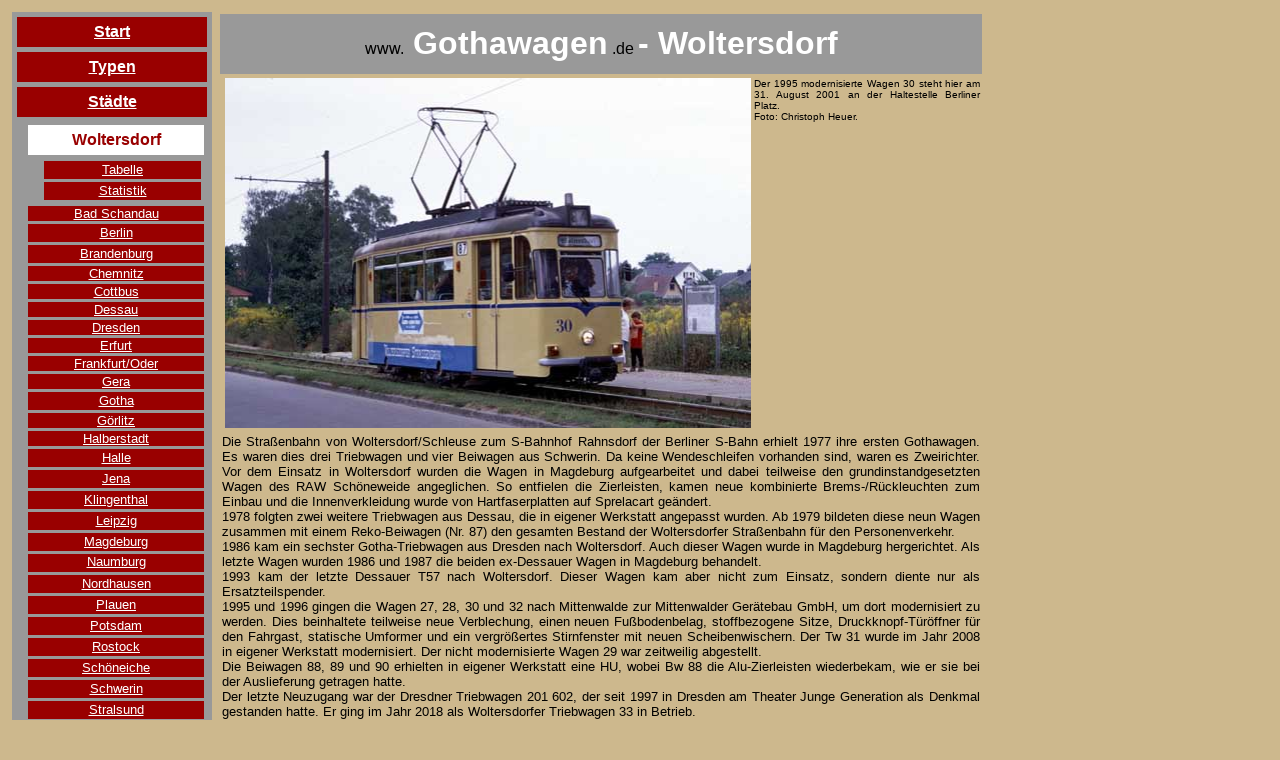

--- FILE ---
content_type: text/html; charset=ISO-8859-1
request_url: http://gothawagen.de/gothawagen/staedte/woltersdorf/woltersdorf.html
body_size: 5111
content:
<!DOCTYPE html PUBLIC "-//W3C//DTD HTML 4.01 Transitional//EN">
<html>
  <head>
    <meta http-equiv="content-type" content="text/html;
      charset=windows-1252">
    <title>www.Gothawagen.de - Woltersdorf</title>
    <meta name="author" content="Christoph Heuer">
    <meta name="description" content="www.Gothawagen.de - Woltersdorf">
  </head>
  <body style="color: rgb(0, 0, 0); background-color: rgb(205, 184,
    141);" vlink="#551a8b" link="#0000ee" alink="#0000ee">
    <table width="980" cellspacing="2" cellpadding="2" border="0">
      <tbody>
        <tr>
          <td width="200" valign="top">
            <table width="100%" cellspacing="5" cellpadding="0"
              border="0" bgcolor="#999999">
              <tbody>
                <tr>
                  <td width="200" valign="middle" height="30"
                    bgcolor="#990000" align="center"><a
                      href="http://www.gothawagen.de/"><font
                        color="#ffffff"><b><font face="Helvetica, Arial,
                            sans-serif"> Start</font></b></font></a> <br>
                  </td>
                </tr>
                <tr>
                  <td width="200" valign="middle" height="30"
                    bgcolor="#990000" align="center"><a
                      href="http://www.gothawagen.de/gothawagen/typen/typen.html"><font
                        color="#ffffff"><b><font face="Helvetica, Arial,
                            sans-serif"> Typen</font></b></font></a> <br>
                  </td>
                </tr>
                <tr>
                  <td width="200" valign="middle" height="30"
                    bgcolor="#990000" align="center"><a
                      href="http://www.gothawagen.de/gothawagen/staedte/staedte.html"><font
                        color="#ffffff"><b><font face="Helvetica, Arial,
                            sans-serif">Städte</font></b></font></a> <font
                      color="#ffffff"><b><font face="Helvetica, Arial,
                          sans-serif"><br>
                        </font></b></font></td>
                </tr>
                <tr>
                  <td valign="top">
                    <table width="100%" cellspacing="3" cellpadding="0"
                      border="0" align="right">
                      <tbody>
                        <tr>
                          <td valign="top"><br>
                          </td>
                          <td valign="middle" height="30"
                            bgcolor="#ffffff" align="center">
                            <div align="center"><b><font
                                  face="Helvetica, Arial, sans-serif"
                                  color="#990000"> Woltersdorf</font><font
                                  color="#990000"><br>
                                </font></b></div>
                          </td>
                        </tr>
                        <tr>
                          <td valign="top"><br>
                          </td>
                          <td valign="top" height="15" bgcolor="#990000">
                            <table width="100%" cellspacing="3"
                              cellpadding="0" border="0"
                              bgcolor="#999999">
                              <tbody>
                                <tr>
                                  <td width="10" valign="top"
                                    height="10" bgcolor="#999999"><br>
                                  </td>
                                  <td valign="middle" height="10"
                                    bgcolor="#990000" align="center"><a
                                      href="#Tabelle"><font size="-1"
                                        face="Helvetica, Arial,
                                        sans-serif" color="#ffffff">
                                        Tabelle</font><br>
                                    </a> </td>
                                </tr>
                                <tr>
                                  <td width="10" valign="top"
                                    height="15" bgcolor="#999999"><br>
                                  </td>
                                  <td valign="middle" height="15"
                                    bgcolor="#990000" align="center"><a
href="http://www.gothawagen.de/gothawagen/staedte/woltersdorf/statistikwoltersdorf.html"><font
                                        size="-1" face="Helvetica,
                                        Arial, sans-serif"
                                        color="#ffffff">Statistik</font></a>
                                    <br>
                                  </td>
                                </tr>
                              </tbody>
                            </table>
                          </td>
                        </tr>
                        <tr>
                          <td width="5" valign="top"><font size="-1"
                              face="Helvetica, Arial, sans-serif"
                              color="#ffffff"><br>
                            </font></td>
                          <td valign="middle" height="15"
                            bgcolor="#990000" align="center"><a
href="http://www.gothawagen.de/gothawagen/staedte/badschandau/badschandau.html"><font
                                size="-1" face="Helvetica, Arial,
                                sans-serif" color="#ffffff"> Bad
                                Schandau<br>
                              </font></a> </td>
                        </tr>
                        <tr>
                          <td width="5" valign="top"><br>
                          </td>
                          <td valign="middle" height="15"
                            bgcolor="#990000" align="center">
                            <div align="center"><a
                                href="http://www.gothawagen.de/gothawagen/staedte/berlin/berlin.html"><font
                                  size="-1" face="Helvetica, Arial,
                                  sans-serif" color="#ffffff"> Berlin</font></a>
                            </div>
                          </td>
                        </tr>
                        <tr>
                          <td width="5" valign="top"><br>
                          </td>
                          <td valign="middle" height="15"
                            bgcolor="#990000" align="center"><a
href="http://www.gothawagen.de/gothawagen/staedte/brandenburg/brandenburg.html"><font
                                size="-1" face="Helvetica, Arial,
                                sans-serif" color="#ffffff">Brandenburg</font><br>
                            </a> </td>
                        </tr>
                        <tr>
                          <td width="5" valign="top"><font size="-1"
                              face="Helvetica, Arial, sans-serif"
                              color="#ffffff"><br>
                            </font></td>
                          <td valign="middle" height="15"
                            bgcolor="#990000" align="center"><a
href="http://www.gothawagen.de/gothawagen/staedte/chemnitz/chemnitz.html"><font
                                size="-1" face="Helvetica, Arial,
                                sans-serif" color="#ffffff"> Chemnitz<br>
                              </font></a> </td>
                        </tr>
                        <tr>
                          <td width="5" valign="top"><font size="-1"
                              face="Helvetica, Arial, sans-serif"
                              color="#ffffff"><br>
                            </font></td>
                          <td valign="middle" height="15"
                            bgcolor="#990000" align="center"><a
                              href="http://www.gothawagen.de/gothawagen/staedte/cottbus/cottbus.html"><font
                                size="-1" face="Helvetica, Arial,
                                sans-serif" color="#ffffff"> Cottbus<br>
                              </font></a> </td>
                        </tr>
                        <tr>
                          <td width="5" valign="top"><font size="-1"
                              face="Helvetica, Arial, sans-serif"
                              color="#ffffff"><br>
                            </font></td>
                          <td valign="middle" height="15"
                            bgcolor="#990000" align="center"><a
                              href="http://www.gothawagen.de/gothawagen/staedte/dessau/dessau.html"><font
                                size="-1" face="Helvetica, Arial,
                                sans-serif" color="#ffffff"> Dessau<br>
                              </font></a> </td>
                        </tr>
                        <tr>
                          <td width="5" valign="top"><font size="-1"
                              face="Helvetica, Arial, sans-serif"
                              color="#ffffff"><br>
                            </font></td>
                          <td valign="middle" height="15"
                            bgcolor="#990000" align="center"><a
                              href="http://www.gothawagen.de/gothawagen/staedte/dresden/dresden.html"><font
                                size="-1" face="Helvetica, Arial,
                                sans-serif" color="#ffffff"> Dresden</font></a>
                          </td>
                        </tr>
                        <tr>
                          <td width="5" valign="top"><font size="-1"
                              face="Helvetica, Arial, sans-serif"
                              color="#ffffff"><br>
                            </font></td>
                          <td valign="middle" height="15"
                            bgcolor="#990000" align="center"><a
                              href="http://www.gothawagen.de/gothawagen/staedte/erfurt/erfurt.html"><font
                                size="-1" face="Helvetica, Arial,
                                sans-serif" color="#ffffff"> Erfurt<br>
                              </font></a> </td>
                        </tr>
                        <tr>
                          <td width="5" valign="top"><font size="-1"
                              face="Helvetica, Arial, sans-serif"
                              color="#ffffff"><br>
                            </font></td>
                          <td valign="middle" height="15"
                            bgcolor="#990000" align="center"><a
href="http://www.gothawagen.de/gothawagen/staedte/frankfurtoder/frankfurtoder.html"><font
                                size="-1" face="Helvetica, Arial,
                                sans-serif" color="#ffffff">Frankfurt/Oder<br>
                              </font></a> </td>
                        </tr>
                        <tr>
                          <td width="5" valign="top"><font size="-1"
                              face="Helvetica, Arial, sans-serif"
                              color="#ffffff"><br>
                            </font></td>
                          <td valign="middle" height="15"
                            bgcolor="#990000" align="center"><a
                              href="http://www.gothawagen.de/gothawagen/staedte/gera/gera.html"><font
                                size="-1" face="Helvetica, Arial,
                                sans-serif" color="#ffffff"> Gera<br>
                              </font></a> </td>
                        </tr>
                        <tr>
                          <td valign="top"><br>
                          </td>
                          <td valign="middle" height="15"
                            bgcolor="#990000" align="center">
                            <div align="center"><a
                                href="http://www.gothawagen.de/gothawagen/staedte/gotha/gotha.html"><font
                                  size="-1" face="Helvetica, Arial,
                                  sans-serif" color="#ffffff"> Gotha</font><br>
                              </a> </div>
                          </td>
                        </tr>
                        <tr>
                          <td valign="top"><font size="-1"
                              face="Helvetica, Arial, sans-serif"
                              color="#ffffff"><br>
                            </font></td>
                          <td valign="middle" bgcolor="#990000"
                            align="center"><a
                              href="http://www.gothawagen.de/gothawagen/staedte/gorlitz/gorlitz.html"><font
                                size="-1" face="Helvetica, Arial,
                                sans-serif" color="#ffffff">Görlitz</font><br>
                            </a> </td>
                        </tr>
                        <tr>
                          <td width="5" valign="top"><font size="-1"
                              face="Helvetica, Arial, sans-serif"
                              color="#ffffff"><br>
                            </font></td>
                          <td valign="middle" height="15"
                            bgcolor="#990000" align="center"><a
href="http://www.gothawagen.de/gothawagen/staedte/halberstadt/halberstadt.html"><font
                                size="-1" face="Helvetica, Arial,
                                sans-serif" color="#ffffff">Halberstadt<br>
                              </font></a> </td>
                        </tr>
                        <tr>
                          <td valign="top"><br>
                          </td>
                          <td valign="middle" height="15"
                            bgcolor="#990000" align="center">
                            <div align="center"><a
                                href="http://www.gothawagen.de/gothawagen/staedte/halle/halle.html"><font
                                  size="-1" face="Helvetica, Arial,
                                  sans-serif" color="#ffffff"> Halle</font><br>
                              </a> </div>
                          </td>
                        </tr>
                        <tr>
                          <td valign="top"><br>
                          </td>
                          <td valign="middle" height="15"
                            bgcolor="#990000" align="center">
                            <div align="center"><a
                                href="http://www.gothawagen.de/gothawagen/staedte/jena/jena.html"><font
                                  size="-1" face="Helvetica, Arial,
                                  sans-serif" color="#ffffff"> Jena</font><br>
                              </a> </div>
                          </td>
                        </tr>
                        <tr>
                          <td valign="top"><br>
                          </td>
                          <td valign="middle" height="15"
                            bgcolor="#990000" align="center">
                            <div align="center"><a
href="http://www.gothawagen.de/gothawagen/staedte/klingenthal/klingenthal.html"><font
                                  size="-1" face="Helvetica, Arial,
                                  sans-serif" color="#ffffff">Klingenthal</font><br>
                              </a> </div>
                          </td>
                        </tr>
                        <tr>
                          <td valign="top"><br>
                          </td>
                          <td valign="middle" height="15"
                            bgcolor="#990000" align="center">
                            <div align="center"><a
                                href="http://www.gothawagen.de/gothawagen/staedte/leipzig/leipzig.html"><font
                                  size="-1" face="Helvetica, Arial,
                                  sans-serif" color="#ffffff"> Leipzig</font><br>
                              </a> </div>
                          </td>
                        </tr>
                        <tr>
                          <td valign="top"><br>
                          </td>
                          <td valign="middle" height="15"
                            bgcolor="#990000" align="center">
                            <div align="center"><a
href="http://www.gothawagen.de/gothawagen/staedte/magdeburg/magdeburg.html"><font
                                  size="-1" face="Helvetica, Arial,
                                  sans-serif" color="#ffffff">Magdeburg</font><br>
                              </a> </div>
                          </td>
                        </tr>
                        <tr>
                          <td valign="top"><br>
                          </td>
                          <td valign="top" bgcolor="#990000">
                            <div align="center"><a
href="http://www.gothawagen.de/gothawagen/staedte/naumburg/naumburg.html"><font
                                  size="-1" face="Helvetica, Arial,
                                  sans-serif" color="#ffffff"> Naumburg</font><br>
                              </a> </div>
                          </td>
                        </tr>
                        <tr>
                          <td valign="top"><br>
                          </td>
                          <td valign="middle" height="15"
                            bgcolor="#990000" align="center">
                            <div align="center">
                              <div align="center"><a
href="http://www.gothawagen.de/gothawagen/staedte/nordhausen/nordhausen.html"><font
                                    size="-1" face="Helvetica, Arial,
                                    sans-serif" color="#ffffff">Nordhausen</font><br>
                                </a> </div>
                            </div>
                          </td>
                        </tr>
                        <tr>
                          <td valign="top"><br>
                          </td>
                          <td valign="middle" height="15"
                            bgcolor="#990000" align="center">
                            <div align="center"><a
                                href="http://www.gothawagen.de/gothawagen/staedte/plauen/plauen.html"><font
                                  size="-1" face="Helvetica, Arial,
                                  sans-serif" color="#ffffff"> Plauen</font><br>
                              </a> </div>
                          </td>
                        </tr>
                        <tr>
                          <td valign="top"><br>
                          </td>
                          <td valign="middle" height="15"
                            bgcolor="#990000" align="center">
                            <div align="center"><a
                                href="http://www.gothawagen.de/gothawagen/staedte/potsdam/potsdam.html"><font
                                  size="-1" face="Helvetica, Arial,
                                  sans-serif" color="#ffffff"> Potsdam</font><br>
                              </a> </div>
                          </td>
                        </tr>
                        <tr>
                          <td valign="top"><br>
                          </td>
                          <td valign="middle" height="15"
                            bgcolor="#990000" align="center">
                            <div align="center"><a
                                href="http://www.gothawagen.de/gothawagen/staedte/rostock/rostock.html"><font
                                  size="-1" face="Helvetica, Arial,
                                  sans-serif" color="#ffffff"> Rostock</font><br>
                              </a> </div>
                          </td>
                        </tr>
                        <tr>
                          <td valign="top"><br>
                          </td>
                          <td valign="middle" height="15"
                            bgcolor="#990000" align="center">
                            <div align="center"><a
href="http://www.gothawagen.de/gothawagen/staedte/schoneiche/schoneiche.html"><font
                                  size="-1" face="Helvetica, Arial,
                                  sans-serif" color="#ffffff">Schöneiche</font><br>
                              </a> </div>
                          </td>
                        </tr>
                        <tr>
                          <td valign="top"><br>
                          </td>
                          <td valign="middle" height="15"
                            bgcolor="#990000" align="center">
                            <div align="center"><a
href="http://www.gothawagen.de/gothawagen/staedte/schwerin/schwerin.html"><font
                                  size="-1" face="Helvetica, Arial,
                                  sans-serif" color="#ffffff"> Schwerin</font><br>
                              </a> </div>
                          </td>
                        </tr>
                        <tr>
                          <td valign="top"><br>
                          </td>
                          <td valign="middle" height="15"
                            bgcolor="#990000" align="center">
                            <div align="center"><a
href="http://www.gothawagen.de/gothawagen/staedte/stralsund/stralsund.html"><font
                                  size="-1" face="Helvetica, Arial,
                                  sans-serif" color="#ffffff">Stralsund</font><br>
                              </a> </div>
                          </td>
                        </tr>
                        <tr>
                          <td valign="top"><br>
                          </td>
                          <td valign="middle" height="15"
                            bgcolor="#990000" align="center">
                            <div align="center"><a
                                href="http://www.gothawagen.de/gothawagen/staedte/zwickau/zwickau.html"><font
                                  size="-1" face="Helvetica, Arial,
                                  sans-serif" color="#ffffff"> Zwickau</font><br>
                              </a> </div>
                          </td>
                        </tr>
                      </tbody>
                    </table>
                    <br>
                  </td>
                </tr>
                <tr>
                  <td width="200" valign="middle" height="30"
                    bgcolor="#990000" align="center"><a
                      href="http://www.gothawagen.de/gothawagen/vorgaenger/vorgaenger.html"><font
                        color="#ffffff"><b><font face="Helvetica, Arial,
                            sans-serif">Vorgänger<br>
                          </font></b></font></a> </td>
                </tr>
                <tr>
                  <td width="200" valign="middle" height="30"
                    bgcolor="#990000" align="center"><a
                      href="http://www.gothawagen.de/gothawagen/einsatz/einsatz.html"><font
                        color="#ffffff"><b><font face="Helvetica, Arial,
                            sans-serif"> Im Einsatz</font></b></font></a>
                  </td>
                </tr>
                <tr>
                  <td width="200" valign="middle" height="30"
                    bgcolor="#990000" align="center"><a
                      href="http://www.gothawagen.de/gothawagen/ausland/ausland.html"><font
                        color="#ffffff"><b><font face="Helvetica, Arial,
                            sans-serif"> Im Ausland</font></b></font></a>
                  </td>
                </tr>
                <tr>
                  <td valign="middle" height="30" bgcolor="#990000"
                    align="center"><a
href="http://www.gothawagen.de/gothawagen/arbeitswagen/arbeitswagen.html"><font
                        color="#ffffff"><b><font face="Helvetica, Arial,
                            sans-serif">Arbeitswagen</font></b></font><br>
                    </a> </td>
                </tr>
                <tr>
                  <td width="200" valign="middle" height="30"
                    bgcolor="#990000" align="center"><a
                      href="http://www.gothawagen.de/gothawagen/museum/museum.html"><font
                        color="#ffffff"><b><font face="Helvetica, Arial,
                            sans-serif">Museumswagen</font></b></font></a>
                    <font color="#ffffff"><b><font face="Helvetica,
                          Arial, sans-serif"><br>
                        </font></b></font></td>
                </tr>
                <tr>
                  <td width="200" valign="middle" height="30"
                    bgcolor="#990000" align="center"><a
                      href="http://www.gothawagen.de/gothawagen/abseits/abseits.html"><font
                        color="#ffffff"><b><font face="Helvetica, Arial,
                            sans-serif"> Abseits der Schiene</font></b></font></a>
                    <br>
                  </td>
                </tr>
                <tr>
                  <td width="200" valign="middle" height="30"
                    bgcolor="#990000" align="center"><a
                      href="http://www.gothawagen.de/gothawagen/kurioses/kurioses.html"><font
                        color="#ffffff"><b><font face="Helvetica, Arial,
                            sans-serif"> Kurioses</font></b></font></a>
                  </td>
                </tr>
                <tr>
                </tr>
                <tr>
                  <td width="200" valign="middle" height="30"
                    bgcolor="#990000" align="center"><a
                      href="http://www.gothawagen.de/gothawagen/modell/modell.html"><font
                        color="#ffffff"><b><font face="Helvetica, Arial,
                            sans-serif"> Im Modell</font></b></font></a>
                  </td>
                </tr>
                <tr>
                  <td width="200" valign="middle" height="30"
                    bgcolor="#990000" align="center"><a
                      href="http://cgi.gothawagen.de/CGI/guestbook"><font
                        color="#ffffff"><b><font face="Helvetica, Arial,
                            sans-serif">Gästebuch</font></b></font></a>
                  </td>
                </tr>
                <tr>
                  <td width="200" valign="middle" height="30"
                    bgcolor="#990000" align="center"><a
                      href="http://www.gothawagen.de/gothawagen/impressum/impressum.html"><font
                        color="#ffffff"><b><font face="Helvetica, Arial,
                            sans-serif"> Impressum</font></b></font></a>
                  </td>
                </tr>
                <tr>
                  <td valign="middle" height="30" bgcolor="#990000"
                    align="center"><a
                      href="http://www.gothawagen.de/gothawagen/links/links.html"><font
                        color="#ffffff"><b><font face="Helvetica, Arial,
                            sans-serif"> Links</font></b></font><br>
                    </a> </td>
                </tr>
                <tr>
                  <td valign="middle" height="30" bgcolor="#990000"
                    align="center"><a
                      href="http://www.gothawagen.de/gothawagen/recherche/recherche.html"><font
                        color="#ffffff"><b><font face="Helvetica, Arial,
                            sans-serif"> Recherche</font></b></font><br>
                    </a> </td>
                </tr>
                <tr>
                  <td valign="middle" height="30" bgcolor="#990000"
                    align="center"><a
                      href="http://www.gothawagen.de/gothawagen/quellen/quellen.html"><font
                        color="#ffffff"><b><font face="Helvetica, Arial,
                            sans-serif">Quellenverzeichnis</font></b></font><br>
                    </a> </td>
                </tr>
                <tr>
                  <td width="200" valign="middle" height="30"
                    bgcolor="#ff6600" align="center"><a
                      href="http://www.rekowagen.de/"><font
                        color="#000000"><b><font size="-1"
                            face="Helvetica, Arial, sans-serif">www.rekowagen.de</font></b></font></a>
                    <br>
                  </td>
                </tr>
                <tr>
                  <td width="200" valign="middle" height="30"
                    bgcolor="#ffcc33" align="center"><a
                      href="http://www.trambudgie.de/"><font
                        color="#ffffff"><b><font size="-1"
                            face="Helvetica, Arial, sans-serif">www.trambudgie.de</font></b></font></a>
                    <br>
                  </td>
                </tr>
              </tbody>
            </table>
            <div style="text-align: justify;"><font size="-2"><span
                  style="font-family: helvetica,arial,sans-serif;">
                  Letzte Änderung: 10.11.2025: Verbleib Tw 32 ergänzt</span></font><br>
            </div>
          </td>
          <td valign="top">
            <table width="100%" cellspacing="2" cellpadding="2"
              border="0">
              <tbody>
                <tr>
                  <td valign="middle" height="60" bgcolor="#999999"
                    align="center"><font face="Helvetica, Arial,
                      sans-serif"> www.<font size="+3" color="#ffffff"><b>
                          Gothawagen</b></font> .de <font
                        color="#ffffff"><b><font size="+3"> -
                            Woltersdorf</font></b></font></font><br>
                  </td>
                </tr>
                <tr>
                  <td valign="top" align="justify"><img
                      src="WD01006.JPG" alt="Woltersdorf 30 ex 28 ex
                      12II ex Schwerin 21 an der Haltestelle Berliner
                      Platz, 2001" width="526" vspace="0" hspace="3"
                      height="350" align="left"> <font size="-2"
                      face="Helvetica, Arial, sans-serif">Der 1995
                      modernisierte Wagen 30 steht hier am 31. August
                      2001 an der Haltestelle Berliner Platz.<br>
                      Foto: Christoph Heuer.<br>
                    </font></td>
                </tr>
                <tr>
                  <td valign="top">
                    <div align="justify"><font size="-1"
                        face="Helvetica, Arial, sans-serif"> Die
                        Straßenbahn von Woltersdorf/Schleuse zum
                        S-Bahnhof Rahnsdorf der Berliner S-Bahn erhielt
                        1977 ihre ersten Gothawagen. Es waren dies drei
                        Triebwagen und vier Beiwagen aus Schwerin. Da
                        keine Wendeschleifen vorhanden sind, waren es
                        Zweirichter. Vor dem Einsatz in Woltersdorf
                        wurden die Wagen in Magdeburg aufgearbeitet und
                        dabei teilweise den grundinstandgesetzten Wagen
                        des RAW Schöneweide angeglichen. So entfielen
                        die Zierleisten, kamen neue kombinierte
                        Brems-/Rückleuchten zum Einbau und die
                        Innenverkleidung wurde von Hartfaserplatten auf
                        Sprelacart geändert.<br>
                        1978 folgten zwei weitere Triebwagen aus Dessau,
                        die in eigener Werkstatt angepasst wurden. Ab
                        1979 bildeten diese neun Wagen zusammen mit
                        einem Reko-Beiwagen (Nr. 87) den gesamten
                        Bestand der Woltersdorfer Straßenbahn für den
                        Personenverkehr.<br>
                        1986 kam ein sechster Gotha-Triebwagen aus
                        Dresden nach Woltersdorf. Auch dieser Wagen
                        wurde in Magdeburg hergerichtet. Als letzte
                        Wagen wurden 1986 und 1987 die beiden
                        ex-Dessauer Wagen in Magdeburg behandelt.<br>
                        1993 kam der letzte Dessauer T57 nach
                        Woltersdorf. Dieser Wagen kam aber nicht zum
                        Einsatz, sondern diente nur als
                        Ersatzteilspender.<br>
                        1995 und 1996 gingen die Wagen 27, 28, 30 und 32
                        nach Mittenwalde zur Mittenwalder Gerätebau
                        GmbH, um dort modernisiert zu werden. Dies
                        beinhaltete teilweise neue Verblechung, einen
                        neuen Fußbodenbelag, stoffbezogene Sitze,
                        Druckknopf-Türöffner für den Fahrgast, statische
                        Umformer und ein vergrößertes Stirnfenster mit
                        neuen Scheibenwischern. Der Tw 31 wurde im Jahr
                        2008 in eigener Werkstatt modernisiert. Der
                        nicht modernisierte Wagen 29 war zeitweilig
                        abgestellt.<br>
                        Die Beiwagen 88, 89 und 90 erhielten in eigener
                        Werkstatt eine HU, wobei Bw 88 die
                        Alu-Zierleisten wiederbekam, wie er sie bei der
                        Auslieferung getragen hatte.<br>
                        Der letzte Neuzugang war der Dresdner Triebwagen
                        201 602, der seit 1997 in Dresden am Theater
                        Junge Generation als Denkmal gestanden hatte. Er
                        ging im Jahr 2018 als Woltersdorfer Triebwagen
                        33 in Betrieb.<br>
                      </font>
                      <div align="justify"><font size="-1"
                          face="Helvetica, Arial, sans-serif">Nach der
                          Auslieferung von vier Niederflur-Vierachsern
                          des Typs Moderus Gamma LF 10 AC BD von
                          Modertrans zwischen März 2024 und Januar 2025
                          war das Ende des regelmäßigen Einsatz von
                          Gothawagen in Woltersdorf besiegelt. Am
                          25.1.2025 fand der erste Einsatz der neuen
                          Wagen im Linienverkehr statt. Der 21.2.2025
                          markierte den ersten Tag völlig ohne
                          Gothawagen im Linien- verkehr. Eine
                          Abschiedsveranstaltung mit dem Einsatz aller
                          sechs betriebsfähigen Gothawagen fand am
                          1.3.2025 statt. Drei oder vier Wagen bleiben
                          als Museumswagen und Reserve in Woltersdorf,
                          darunter Tw 29, der einzige nicht
                          modernisierte Wagen. Die anderen sollen an
                          andere Verkehrsbetriebe und Museen als
                          historische Wagen abgegeben werden. Als erstes
                          verließ der Triebwagen 28 am 20.5.2025 seine
                          alte Heimat. Er fährt nun im Hannoverschen
                          Straßenbahn-Museum in Wehmingen. Der
                          Triebwagen 27 verließ am 21.10.2025
                          Woltersdorf mit dem Ziel Liberec in
                          Tschechien, wo er die Sammlung des dortigen
                          Verein Boveraclub erweitert.</font><br>
                        <font size="-1" face="Helvetica, Arial,
                          sans-serif"> </font></div>
                    </div>
                  </td>
                </tr>
                <tr>
                  <td valign="top"><a name="Tabelle"></a> <br>
                    <font face="Helvetica, Arial, sans-serif"><b>Gothawagen








                        in Woltersdorf</b></font><br>
                  </td>
                </tr>
                <tr>
                  <td valign="top">
                    <table width="100%" cellspacing="2" cellpadding="2"
                      border="1">
                      <tbody>
                        <tr>
                          <td valign="top" bgcolor="#990000"><font
                              size="-1" color="#ffffff"> Nummer<br>
                            </font></td>
                          <td valign="top" bgcolor="#990000"><font
                              size="-1" color="#ffffff"> Typ<br>
                            </font></td>
                          <td valign="top" bgcolor="#990000"><font
                              size="-1" color="#ffffff"> Baujahr<br>
                            </font></td>
                          <td valign="top" bgcolor="#990000"><font
                              size="-1" color="#ffffff"> Herkunft<br>
                            </font></td>
                          <td valign="top" bgcolor="#990000"><font
                              size="-1" color="#ffffff"> Verbleib<br>
                            </font></td>
                          <td valign="top" bgcolor="#990000"><font
                              size="-1" color="#ffffff"> Bemerkungen<br>
                            </font></td>
                          <td valign="top" bgcolor="#990000"><font
                              size="-1"><font color="#ffffff"> Foto</font><br>
                            </font></td>
                        </tr>
                        <tr>
                          <td colspan="7" valign="top" bgcolor="#999999"><font
                              size="-1"> Triebwagen</font><br>
                          </td>
                        </tr>
                        <tr>
                          <td><b><font size="-1">12II</font></b></td>
                          <td><b><font size="-1">T57</font></b></td>
                          <td><b><font size="-1">1960</font></b></td>
                          <td><b><font size="-1">1977 ex Schwerin 21'''</font></b></td>
                          <td><b><font size="-1">1978 in 28, 1987 in
                                30''</font></b></td>
                          <td><b><font size="-1">1995 Modernisierung bei
                                der Mittenwalder Gerätebau</font></b> </td>
                          <td valign="top"><font size="-1"><a
href="http://www.gothawagen.de/gothawagen/staedte/woltersdorf/WD01006.JPG"
                                target="_blank"> Foto</a> <br>
                            </font></td>
                        </tr>
                        <tr>
                          <td><b><font size="-1">13II</font></b></td>
                          <td><b><font size="-1">T57</font></b></td>
                          <td><b><font size="-1">1960</font></b></td>
                          <td><b><font size="-1">1977 ex Schwerin 22'''</font></b></td>
                          <td><b><font size="-1">1978 in 27, 21.10.2025
                                an Boveraclub, Liberec (CZ)<br>
                              </font></b></td>
                          <td><font size="-1"><b><b><font size="-1">1995/96







                                    Modernisierung bei der Mittenwalder
                                    Gerätebau</font></b> </b></font></td>
                          <td valign="top"><font size="-1"><a
href="http://www.gothawagen.de/gothawagen/staedte/woltersdorf/WD93009-27.JPG"
                                target="_blank"> Foto</a> <br>
                            </font></td>
                        </tr>
                        <tr>
                          <td><b><font size="-1">23</font></b></td>
                          <td><b><font size="-1">T57</font></b></td>
                          <td><b><font size="-1">1961</font></b></td>
                          <td><b><font size="-1">1977 ex Schwerin 24''</font></b></td>
                          <td><b><font size="-1">1978 in 29</font></b></td>
                          <td><font size="-1"><b> </b></font><br>
                          </td>
                          <td valign="top"><font size="-1"><a
href="http://www.gothawagen.de/gothawagen/staedte/woltersdorf/WD92009-29.JPG"
                                target="_blank"> Foto</a> <br>
                            </font></td>
                        </tr>
                        <tr>
                          <td><b><font size="-1">30</font></b></td>
                          <td><b><font size="-1">T57</font></b></td>
                          <td><b><font size="-1">1959</font></b></td>
                          <td><b><font size="-1">1978 ex Dessau 42''</font></b></td>
                          <td><b><font size="-1">1987 in 28'', 20.5.2025
                                an Museum Wehmingen<br>
                              </font></b></td>
                          <td><font size="-1"><b><b><font size="-1">1995/96







                                    Modernisierung bei der Mittenwalder
                                    Gerätebau</font></b> </b></font></td>
                          <td valign="top"><font size="-1"><a
href="http://www.gothawagen.de/gothawagen/staedte/woltersdorf/WD98006-28.JPG"
                                target="_blank"> Foto</a> <br>
                            </font></td>
                        </tr>
                        <tr>
                          <td><b><font size="-1">31</font></b></td>
                          <td><b><font size="-1">T57</font></b></td>
                          <td><b><font size="-1">1959</font></b></td>
                          <td><b><font size="-1">1986 ex Dresden 213
                                206, 1975 ex Dresden 213 013, 1971 ex
                                Dresden 1591", 1966 ex Chemnitz 808</font></b></td>
                          <td><b><br>
                            </b></td>
                          <td><b><font size="-1">1975 GR RAW Schöneweide<br>
                                2008 Modernisierung in Woltersdorf<br>
                              </font></b></td>
                          <td valign="top"><font size="-1"><a
href="http://www.gothawagen.de/gothawagen/staedte/woltersdorf/WD98005-31.JPG"
                                target="_blank"> Foto</a> <br>
                            </font></td>
                        </tr>
                        <tr>
                          <td><b><font size="-1">38</font></b></td>
                          <td><b><font size="-1">T57</font></b></td>
                          <td><b><font size="-1">1960</font></b></td>
                          <td><b><font size="-1">1978 ex Dessau 44''</font></b></td>
                          <td><b><font size="-1">1987 in 32, 10.11.2025
                                nach Chemnitz als Museumswagen</font></b><br>
                          </td>
                          <td><font size="-1"><font size="-1"><b><b><font
                                      size="-1">1995/96 Modernisierung
                                      bei der Mittenwalder Gerätebau<br>
                                    </font></b></b></font><a
href="http://www.gothawagen.de/gothawagen/staedte/woltersdorf/WD-KP81008-38.JPG"
                                target="_blank">Foto als Tw 38</a> <br>
                            </font></td>
                          <td valign="top"><font size="-1"><a
href="http://www.gothawagen.de/gothawagen/staedte/woltersdorf/WD01005-32.JPG"
                                target="_blank"> Foto</a> <br>
                            </font></td>
                        </tr>
                        <tr>
                          <td><font size="-1">(o.Nr.)</font></td>
                          <td><font size="-1">T57</font></td>
                          <td><font size="-1">1959</font></td>
                          <td><font size="-1">1993 ex Dessau 43''</font></td>
                          <td><font size="-1">1993 verschrottet</font></td>
                          <td><font size="-1">in Woltersdorf
                              Ersatzteilspender</font></td>
                          <td valign="top"><font size="-1"><a
href="http://www.gothawagen.de/gothawagen/staedte/dessau/WD-K93001-43.JPG"
                                target="_blank"> Foto</a> <br>
                            </font></td>
                        </tr>
                        <tr>
                          <td style="font-weight: bold;"><font size="-1">33</font></td>
                          <td style="font-weight: bold;"><font size="-1">T57</font></td>
                          <td style="font-weight: bold;"><font size="-1">1957</font></td>
                          <td style="font-weight: bold;"><font size="-1">Inbetriebnahme








                              16.5.2018, 8.10.2008 ex Dresden 201 602,
                              1992 ex 213 108, 1971 ex 1578''<br>
                            </font></td>
                          <td style="font-weight: bold;"><br>
                          </td>
                          <td style="font-weight: bold;"><font size="-1">1991
Kinderbahn,








                              1997 an Theater Junge Generation,
                              Modernisierung in Woltersdorf<br>
                            </font></td>
                          <td valign="top"><font size="-1">&nbsp;<br>
                            </font></td>
                        </tr>
                        <tr>
                          <td colspan="7" valign="top" bgcolor="#999999"><font
                              size="-1"> Beiwagen</font><br>
                          </td>
                        </tr>
                        <tr>
                          <td><b><font size="-1">26</font></b></td>
                          <td><b><font size="-1">B57</font></b></td>
                          <td><b><font size="-1">1961</font></b></td>
                          <td><b><font size="-1">1977 ex Schwerin 67</font></b></td>
                          <td><b><font size="-1">1978 in 88, 7.10.2008
                                nach Chemnitz Hbw 9xx<br>
                              </font></b></td>
                          <td><font size="-1"><b><br>
                              </b></font></td>
                          <td valign="top"><font size="-1"><a
href="http://www.gothawagen.de/gothawagen/staedte/woltersdorf/WD01003-88.JPG"
                                target="_blank"> Foto</a> <br>
                            </font></td>
                        </tr>
                        <tr>
                          <td><b><font size="-1">89</font></b></td>
                          <td><b><font size="-1">B57</font></b></td>
                          <td><b><font size="-1">1960</font></b></td>
                          <td><b><font size="-1">1977 ex Schwerin 64''</font></b></td>
                          <td><font size="-1"><b><br>
                              </b></font></td>
                          <td><font size="-1"><b><br>
                              </b></font></td>
                          <td valign="top"><font size="-1"><a
href="http://www.gothawagen.de/gothawagen/staedte/woltersdorf/WD98012-89.JPG"
                                target="_blank"> Foto</a> <br>
                            </font></td>
                        </tr>
                        <tr>
                          <td><b><font size="-1">90</font></b></td>
                          <td><b><font size="-1">B57</font></b></td>
                          <td><b><font size="-1">1960</font></b></td>
                          <td><b><font size="-1">1977 ex Schwerin 65''</font></b></td>
                          <td><font size="-1"><b><br>
                              </b></font></td>
                          <td><font size="-1"><b><br>
                              </b></font></td>
                          <td valign="top"><font size="-1"><a
href="http://www.gothawagen.de/gothawagen/staedte/woltersdorf/WD01001-90.JPG"
                                target="_blank"> Foto</a> <br>
                            </font></td>
                        </tr>
                        <tr>
                          <td><font size="-1">92</font></td>
                          <td><font size="-1">B57</font></td>
                          <td><font size="-1">1961</font></td>
                          <td><font size="-1">1977 ex Schwerin 66</font></td>
                          <td><font size="-1">2006 zerlegt<br>
                            </font></td>
                          <td><font size="-1">1977 - 1979 ABw in
                              Magdeburg</font><br>
                          </td>
                          <td valign="top"><font size="-1"><a
href="http://www.gothawagen.de/gothawagen/staedte/woltersdorf/wd008-92.JPG"
                                target="_blank"> Foto</a> <br>
                            </font></td>
                        </tr>
                      </tbody>
                    </table>
                    <font size="-1" face="Helvetica, Arial, sans-serif">Aktuell
noch








                      existierende Fahrzeuge sind <b>fett</b>
                      geschrieben.</font><br>
                  </td>
                </tr>
              </tbody>
            </table>
            <br>
          </td>
        </tr>
      </tbody>
    </table>
    <br>
    <br>
    <br>
  </body>
</html>
